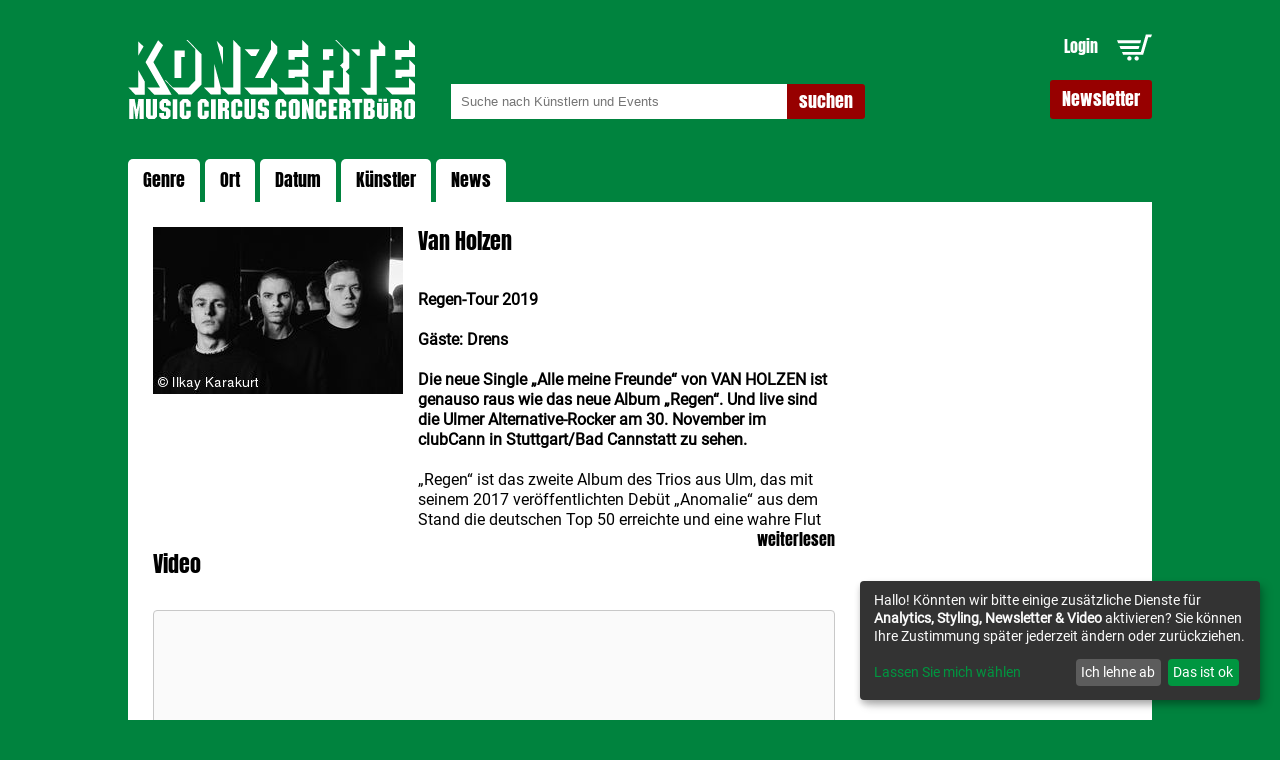

--- FILE ---
content_type: text/html; charset=utf-8
request_url: https://www.musiccircus.de/tickets/van-holzen_5c52b9b879025800050af9ea
body_size: 4770
content:
<!doctype html><html lang="de"><head><meta charset="utf-8"><meta name="language" content="de"><meta http-equiv="content-type" content="text/html; charset=utf-8"><link rel="shortcut icon" href="/img/favicon.png"><meta name="viewport" content="width=device-width,initial-scale=1,user-scalable=0"><meta http-equiv="imagetoolbar" content="no"><meta http-equiv="Content-Script-Type" content="text/javascript"><meta http-equiv="Content-Style-Type" content="text/css"><link rel="stylesheet" href="/css/styles.css?v=1763552473" type="text/css"><link rel="alternate" type="application/rss+xml" title="RSS Feed für musiccircus.de" href="/rss/"><base href="/"><title>Van Holzen :: Tickets</title><meta name="description" content="Aktuellste Informationen zu Veranstaltungen und Konzerten sowie Tickets direkt über den Vorverkauf des Veranstalters aus und für die Region Stuttgart."><link rel="canonical" href="https://www.musiccircus.de/tickets/van-holzen_5c52b9b879025800050af9ea"><link rel="amphtml" href="https://www.musiccircus.de/tickets/van-holzen_5c52b9b879025800050af9ea/amp/"><meta property="fb:pages" content="377241462287960"><meta property="og:type" content="article"><meta property="og:image" content="https://www.musiccircus.de/image/5c52b9c679025800050af9ec-artistdetail.jpeg"><meta property="og:image:type" content="image/jpeg"><meta property="og:image:width" content="250"><meta property="og:title" content="Van Holzen"><meta property="og:description" content="Aktuellste Informationen zu Veranstaltungen und Konzerten sowie Tickets direkt über den Vorverkauf des Veranstalters aus und für die Region Stuttgart."><meta property="og:url" content="https://www.musiccircus.de/tickets/van-holzen_5c52b9b879025800050af9ea"><meta property="og:site_name" content="Van Holzen :: Tickets"><ets-config partner-key="8eaf72376e11279af5b99ae173cfb216" load-design="main"></ets-config><script>window.klaroConfig={privacyPolicy:"/privacy.html",services:[{name:"google-analytics",default:!0,title:"Google Analytics",purposes:["analytics"],cookies:[/^ga/i]},{name:"googlemaps",title:"Google Maps",contextualConsentOnly:!0,purposes:["styling"]},{name:"mailjet",title:"Mailjet Newsletter",default:!0,purposes:["newsletter"]},{name:"youtube",title:"Externe Videos",purposes:["video"],contextualConsentOnly:!0}]}</script><script defer="defer" data-config="klaroConfig" type="application/javascript" src="https://cdn.kiprotect.com/klaro/v0.7.18/klaro.js"></script><script type="application/ld+json">{"@graph":[{"@context":"http://schema.org","@type":"MusicGroup","name":"Van Holzen","url":"https://www.musiccircus.de/tickets/van-holzen_5c52b9b879025800050af9ea","description":"Aktuellste Informationen zu Veranstaltungen und Konzerten sowie Tickets direkt über den Vorverkauf des Veranstalters aus und für die Region Stuttgart.","image":"https://www.musiccircus.de/image/5c52b9c679025800050af9ec-artistdetail.jpeg"},{"@context":"http://schema.org","@type":"MusicEvent","name":"Van Holzen","performer":"Van Holzen","description":"Nach dem Sensationsdebut \"Animalie\" legt des Ulmer Alternative-Trio mit \"Regen\" ein Album vor, welches jetzt bereits als eines der besten deutschsprachigen Rockalben des Jahres gehandelt werden kann.","startDate":"2019-11-30T19:00:00.000Z","endDate":"2019-11-30T23:00:00.000Z","location":{"@type":"Place","name":"clubCANN","address":{"@type":"PostalAddress","streetAddress":"Kegelenstr. 21","addressLocality":"Stuttgart ","postalCode":"70372 "}},"image":"https://www.musiccircus.de/image/5c52b9c679025800050af9ec-thumb.jpeg"}]}</script><iframe data-w-token="42de525025fe9fce49dc" data-w-type="pop-in" frameborder="0" scrolling="yes" marginheight="0" marginwidth="0" src="https://newsletter.musiccircus.de/wgt/6uj6/v2p/form?c=dd3d7f08" width="100%" style="height:0"></iframe><script type="text/javascript" data-name="mailjet" data-type="application/javascript" src="https://app.mailjet.com/pas-nc-pop-in-v1.js"></script><header class="header"><a href="#" class="logo"><img src="/img/logo_musiccircus_konzerte.svg"></a><div class="search_input"><form method="get" action="/konzerte-tickets"><input class="search" type="text" name="suche" placeholder="Suche nach Künstlern und Events"> <input class="btn" type="submit" value="suchen"></form></div><div class="user_action"><a href="/anmelden" class="login">Login</a> <a href="/warenkorb" class="shopping_cart"><img src="/img/icon_shopping_cart.svg"></a></div><a href="#" class="btn nl" data-token="477d46758e58831cb32cae95642a586c" is-element element-home-newsletter>Newsletter</a></header><div class="gallery_slider"><div class="define"><ul><li><a href="javascript:;">Genre</a><div class="submenu" style="min-width:500px"><ul><li><a href="/konzerte-tickets?cat=blues">Blues, Jazz & Folk</a></li><li><a href="/konzerte-tickets?cat=clubconcerts">Clubkonzerte</a></li><li><a href="/konzerte-tickets?cat=comedy">Comedy & Kabarett</a></li><li><a href="/konzerte-tickets?cat=hard">Hard & Heavy</a></li><li><a href="/konzerte-tickets?cat=indie">Indie & Alternative</a></li><li><a href="/konzerte-tickets?cat=musical">Musical, Show & Familie</a></li><li><a href="/konzerte-tickets?cat=podcasts">Podcast & Lesung</a></li><li><a href="/konzerte-tickets?cat=rap">Rap & Hip Hop</a></li><li><a href="/konzerte-tickets?cat=rock">Rock & Pop</a></li><li><a href="/konzerte-tickets?cat=schlager">Schlager & Volksmusik</a></li><li><a href="/konzerte-tickets">Alle Genres</a></li></ul><div class="promo_concert_wrapper"></div></div></li><li><a href="javascript:;">Ort</a><div class="submenu" style="min-width:500px"><ul><li><a href="/konzerte-tickets?loc=5891d39bfbdb23004ab71f08">Burg, Esslingen</a></li><li><a href="/konzerte-tickets?loc=5891d39bfbdb23004ab71f2e">BÜRGER Freilichtbühne Killesberg, Stuttgart</a></li><li><a href="/konzerte-tickets?loc=5891d39bfbdb23004ab71f09">Cannstatter Wasen, Stuttgart</a></li><li><a href="/konzerte-tickets?loc=5891d39bfbdb23004ab71f0c">Club Zentral, Stuttgart</a></li><li><a href="/konzerte-tickets?loc=5891d39bfbdb23004ab71f0e">CongressCentrum, Pforzheim</a></li><li><a href="/konzerte-tickets?loc=6797a0895ac2b916f5a772ca">echaz.Hafen, Reutlingen</a></li><li><a href="/konzerte-tickets?loc=5891d39bfbdb23004ab71f12">Filharmonie, Filderstadt</a></li><li><a href="/konzerte-tickets?loc=5891d39bfbdb23004ab71f13">Forum am Schlosspark, Ludwigsburg</a></li><li><a href="/konzerte-tickets?loc=58be856e3cb8f33a28cfc992">franz.K, Reutlingen</a></li><li><a href="/konzerte-tickets?loc=5891d39bfbdb23004ab71f17">Goldmarks, Stuttgart</a></li><li><a href="/konzerte-tickets?loc=5891d39bfbdb23004ab71f1a">Im Wizemann, Stuttgart</a></li><li><a href="/konzerte-tickets?loc=5891d39bfbdb23004ab71f1d">Kongresshalle, Böblingen</a></li><li><a href="/konzerte-tickets?loc=5891d39bfbdb23004ab71f1e">Konzerthaus, Karlsruhe</a></li><li><a href="/konzerte-tickets?loc=5891d39bfbdb23004ab71f20">Liederhalle</a></li><li><a href="/konzerte-tickets?loc=5891d39bfbdb23004ab71f21">LKA Longhorn, Stuttgart</a></li><li><a href="/konzerte-tickets?loc=5891d39bfbdb23004ab71f23">MHP-Arena, Ludwigsburg</a></li><li><a href="/konzerte-tickets?loc=5891d39bfbdb23004ab71f22">MHPArena Stuttgart, Stuttgart</a></li><li><a href="/konzerte-tickets?loc=5891d39bfbdb23004ab71f25">Open Air am Viadukt, Bietigheim-Bissingen</a></li><li><a href="/konzerte-tickets?loc=5891d39bfbdb23004ab71f26">Porsche-Arena, Stuttgart</a></li><li><a href="/konzerte-tickets?loc=5891d39bfbdb23004ab71f28">Residenzschloss, Ludwigsburg</a></li><li><a href="/konzerte-tickets?loc=615c140f2c98900e2f4e60dd">Scala Ludwigsburg, Ludwigsburg</a></li><li><a href="/konzerte-tickets?loc=5891d39bfbdb23004ab71f18">Schleyer-Halle</a></li><li><a href="/konzerte-tickets?loc=66d5b71b9871475d244c0969">Schloss Ludwigsburg Innenhof, Ludwigsburg</a></li><li><a href="/konzerte-tickets?loc=5891d39bfbdb23004ab71f2b">Schräglage, Stuttgart</a></li><li><a href="/konzerte-tickets?loc=5891d39bfbdb23004ab71f2c">Schwabenlandhalle, Fellbach</a></li><li><a href="/konzerte-tickets?loc=68c2c9349c24c800082e0179">Stadthalle Balingen, Balingen</a></li><li><a href="/konzerte-tickets?loc=5891d39bfbdb23004ab71f2f">Stadthalle, Sindelfingen</a></li><li><a href="/konzerte-tickets?loc=589c7dcdda5112dd02c64353">Stage Apollo Theater</a></li><li><a href="/konzerte-tickets?loc=5891d39bfbdb23004ab71f34">Theaterhaus</a></li><li><a href="/konzerte-tickets?loc=5891d39bfbdb23004ab71f36">Wagenhallen, Stuttgart</a></li><li><a href="/konzerte-tickets">Alle Orte</a></li></ul><div class="promo_concert_wrapper"></div></div></li><li><a href="javascript:;">Datum</a><div class="submenu" style="min-width:500px"><ul><li><a href="/konzerte-tickets?monthyear=01-2026">Januar</a></li><li><a href="/konzerte-tickets?monthyear=02-2026">Februar</a></li><li><a href="/konzerte-tickets?monthyear=03-2026">März</a></li><li><a href="/konzerte-tickets?monthyear=04-2026">April</a></li><li><a href="/konzerte-tickets?monthyear=05-2026">Mai</a></li><li><a href="/konzerte-tickets?monthyear=06-2026">Juni</a></li><li><a href="/konzerte-tickets?monthyear=07-2026">Juli</a></li><li><a href="/konzerte-tickets?monthyear=08-2026">August</a></li><li><a href="/konzerte-tickets?monthyear=09-2026">September</a></li><li><a href="/konzerte-tickets?monthyear=10-2026">Oktober</a></li><li><a href="/konzerte-tickets?monthyear=11-2026">November</a></li><li><a href="/konzerte-tickets?monthyear=12-2026">Dezember</a></li><li><a href="/konzerte-tickets">Alle Konzerte</a></li></ul><div class="promo_concert_wrapper"></div></div></li><li><a href="/kuenstler">Künstler</a></li><li><a href="/news">News</a></li></ul></div></div></head><body><section class="main"><article class="detail_article"><div><img src="//www.musiccircus.de/image/5c52b9c679025800050af9ec-artistdetail.jpeg"></div><h1 class="headline">Van Holzen</h1><div class="description_wrapper"><p><b>Regen-Tour 2019</b></p><p><b>Gäste: Drens<br></b></p><p><b>Die neue Single „Alle meine Freunde“ von VAN HOLZEN ist genauso raus wie das neue Album „Regen“. Und live sind die Ulmer Alternative-Rocker am 30. November im clubCann in Stuttgart/Bad Cannstatt zu sehen.</b></p><p>„Regen“ ist das zweite Album des Trios aus Ulm, das mit seinem 2017 veröffentlichten Debüt „Anomalie“ aus dem Stand die deutschen Top 50 erreichte und eine wahre Flut an Lobeshymnen einfuhr. Kritiker verglichen die damals 16-Jährigen mit Queens Of The Stone Age, Royal Blood oder Biffy Clyro und riefen sie zu der neuen Hoffnung der deutschen Rockmusik aus. Die Visions widmete ihnen als erstem deutschen Newcomer-Act seit Kraftklub eine Coverstory und schwärmte von „einem der spannendsten Debüts aus Deutschland seit langer Zeit“.</p><p>Es folgten Supportshows für Biffy Clyro, Billy Talent, Papa Roach, Madsen, Wanda und Turbostaat, ein Auftritt beim Preis für Popkultur 2017, der Gewinn des Play Live Awards 2016 und eine Nominierung beim New Music Award 2016.</p></div><a href="javascript:;" class="read_more" onclick='jQuery(".description_wrapper").css("height","auto").css("display","inline"),jQuery(".read_more").hide()'>weiterlesen</a></article><div class="sidecol_detail"></div><article class="detail_article"><div class="youtube"><h3 class="headline">Video</h3><p><iframe width="100%" height="400" data-name="youtube" data-src="https://www.youtube.com/embed/https://www.youtube.com/watch?v=-ylsSF00g9o" frameborder="0" allowfullscreen></iframe></p></div><div class="presse"><h3 class="headline">Presse</h3><div class="content"><a href="/presskit/5c52b9b879025800050af9ea" target="_blank" rel="nofollow"><div class="file-container"><i class="icon icon-zip"></i> <span>Pressekit</span></div></a><a href="/presskit/5c52b9b879025800050af9ea" target="_blank" rel="nofollow">2.96 MB</a></div><div class="content"><a href="/file/5c52bab579025800050af9fa" target="_blank" rel="nofollow"><img class="dl_icon" src="//www.musiccircus.de/image/5c52bab579025800050af9fa-press.jpeg"> <a href="/file/5c52bab579025800050af9fa" target="_blank" rel="nofollow">2.68 MB</a></a></div><div class="content"><a href="/file/5c62992879025800050afd9c" target="_blank" rel="nofollow"><div class="file-container"><i class="icon icon-pdf"></i> <span>Presseinfo_Van_Holzen.pdf</span></div></a><a href="/file/5c62992879025800050afd9c" target="_blank" rel="nofollow">0.29 MB</a></div></div></article></section><footer class="footer"><div class="footer_wrapper"><div class="footer_part_big"><img src="/img/logo_musiccircus_line.svg"><ul><li><a href="/agb">AGB</a></li><li><a href="/datenschutz">Datenschutz</a></li><li><a href="/impressum">Impressum</a></li></ul><ul><li><a href="/jugendschutz">Jugendschutz</a></li><li><a href="/jobs">Jobs</a></li></ul><ul><li><a href="/kuenstler">Künstler A-Z</a></li></ul></div><div class="footer_part_small social"><span class="tel">Kartentelefon: 0711 22 11 05<br>Mo-Fr: 10-16 Uhr<br><a href="mailto:info@musiccircus.de">info@musiccircus.de</a></span><div class="social_icons"><ul><li><a target="_blank" href="https://www.facebook.com/musiccircus.stuttgart/"><img src="/img/icon_facebook.svg"></a></li><li><a target="_blank" href="https://www.instagram.com/musiccircusconcertbuero/"><img src="/img/icon_instagram.svg"></a></li><li><a target="_blank" href="https://www.tiktok.com/@musiccircusconcertbuero"><img src="/img/icon_tiktok.svg"></a></li><li><a target="_blank" href="https://www.youtube.com/@MusicCircusStuttgart"><img src="/img/icon_youtube.svg"></a></li></ul></div></div></div><div class="footer_wrapper"><div class="footer_part_big"><span>Music Circus Concertbüro GmbH & Co. KG, Charlottenplatz 17, 70173 Stuttgart<br>Wir sind ein örtlicher Veranstalter für Konzerte und Veranstaltungen in Stuttgart, Ludwigsburg, Heilbronn, Karlsruhe, Pforzheim, Esslingen und im mittleren Neckarraum. Vorverkauf von günstigen Eintrittkarten direkt vom Veranstalter.</span></div><div class="footer_part_small"><a href="#" class="btn" data-token="477d46758e58831cb32cae95642a586c" is-element element-home-newsletter>Newsletter</a></div></div></footer><script>var GA_ID="UA-13105942-1",disableStr="ga-disable-"+GA_ID;-1<document.cookie.indexOf(disableStr+"=true")&&(window[disableStr]=!0)</script><script type="text/plain" data-type="application/javascript" data-name="google-analytics">console.log("include google analytics");
try {
(function (i, s, o, g, r, a, m) {
i['GoogleAnalyticsObject'] = r;
i[r] = i[r] || function () {
(i[r].q = i[r].q || []).push(arguments)
}, i[r].l = 1 * new Date();
a = s.createElement(o),
m = s.getElementsByTagName(o)[0];
a.async = 1;
a.src = g;
m.parentNode.insertBefore(a, m)
})(window, document, 'script', '//www.google-analytics.com/analytics.js', 'ga');
ga('create', 'UA-13105942-1', '.musiccircus.de');
ga('set', 'anonymizeIp', true);
ga('send', 'pageview');
} catch (err) {
}</script><script src="https://static.easyticket.de//runtime.js" defer="defer"></script><script src="https://static.easyticket.de//polyfills.js" defer="defer"></script><script src="https://static.easyticket.de//main.js" defer="defer"></script><script src="https://www.easyticket.de/javascript/jquery-3.6.0.min.js" defer="defer"></script><script src="/js/bundle.js?v=1763552474"></script></body></html>

--- FILE ---
content_type: text/css; charset=UTF-8
request_url: https://www.musiccircus.de/css/styles.css?v=1763552473
body_size: 8263
content:
.center,.wrapper{margin:0 auto}.full-width,.wrapper{width:100%}.row:after,.row:before,.wrapper:after,.wrapper:before{display:table;content:""}@font-face{font-family:Anton;src:local("Anton");src:url(/fonts/Anton-Regular.eot);src:url(/fonts/Anton-Regular.eot?#iefix) format("embedded-opentype"),url(/fonts/Anton-Regular.woff2) format("woff2"),url(/fonts/Anton-Regular.woff) format("woff"),url(/fonts/Anton-Regular.svg#Anton-Regular) format("svg");font-style:normal;font-weight:400}@font-face{font-family:Roboto;src:local("Roboto");src:url(/fonts/Roboto-Regular.eot);src:url(/fonts/Roboto-Regular.eot?#iefix) format("embedded-opentype"),url(/fonts/Roboto-Regular.woff2) format("woff2"),url(/fonts/Roboto-Regular.woff) format("woff"),url(/fonts/Roboto-Regular.svg#Roboto-Regular) format("svg")}.wrapper{zoom:1;max-width:1200px}.wrapper:after{clear:both}.row{zoom:1;clear:both;float:none}.row:after{clear:both}.sidecol{width:25%;float:left}.maincol{width:75%;float:left}.col--half{-webkit-box-sizing:border-box;-moz-box-sizing:border-box;box-sizing:border-box;width:50%;float:left}.col--one-third{-webkit-box-sizing:border-box;-moz-box-sizing:border-box;box-sizing:border-box;padding:0 2%;width:33%;float:left}.col--two-third{-webkit-box-sizing:border-box;-moz-box-sizing:border-box;box-sizing:border-box;padding:0 2%;width:66%;float:left}.col--one-fourth,.col--three-fourth{-webkit-box-sizing:border-box;padding:0 2%;float:left}.col--one-fourth{-moz-box-sizing:border-box;box-sizing:border-box;width:25%}.col--three-fourth{-moz-box-sizing:border-box;box-sizing:border-box;width:75%}.col--one-fifth,.flyout,input,select,textarea{-moz-box-sizing:border-box;-webkit-box-sizing:border-box}.col--one-fifth{box-sizing:border-box;padding:0 2%;width:20%;float:left}.block{width:100%}.float--left{float:left}.float--right{float:right}.float--none{float:none;clear:both}.center--text{text-align:center}.margin--big{margin:30px!important}.margin--medium{margin:20px!important}.margin--small{margin:10px!important}.margin--right-big{margin-right:30px!important}.margin--bottom-medium{margin-bottom:20px!important}.margin--bottom-small{margin-bottom:10px!important}.margin--bottom-big{margin-bottom:30px!important}.no-margin{margin:0!important}.padding--big{padding:30px!important}.padding--medium{padding:20px!important}.padding--small{padding:10px!important}.padding--right-big{padding-right:30px!important}.padding--bottom-medium{padding-bottom:20px!important}.padding--bottom-small{padding-bottom:10px!important}.padding--bottom-big{padding-bottom:30px!important}.no-padding{padding:0!important}.hide{display:none!important;opacity:0!important;visibility:hidden!important}.flyout{box-shadow:0 3px 6px rgba(0,0,0,.16),0 3px 6px rgba(0,0,0,.23);box-sizing:border-box;background:#FFF;border-right:1px solid #970000;border-bottom:1px solid #970000;border-left:1px solid #970000;padding:15px 20px;cursor:default}.window,.window.window_newsletter{-moz-box-shadow:0 2px 8px rgba(0,0,0,.6);-ms-transform:translate3d(0,0,0);-webkit-transition:all .3s ease-out;-moz-transition:all .3s ease-out}.visuallyhidden,hr{border:0;padding:0}.visuallyhidden{clip:rect(0 0 0 0);margin:-1px;height:1px;width:1px;overflow:hidden;position:absolute}.visuallyhidden.focusable:active,.visuallyhidden.focusable:focus{clip:auto;overflow:visible;height:auto;margin:0;width:auto;position:static}.clearfix:after,.clearfix:before{content:"";display:table}article,aside,details,figcaption,figure,footer,header,hgroup,hr,nav,section{display:block}.clearfix:after{clear:both}body,dd,dl,dt,fieldset,form,h1,h2,h3,h4,h5,html,ol,p,ul{margin:0;padding:0}img{border:none;-ms-interpolation-mode:bicubic;vertical-align:middle}td,textarea{vertical-align:top}hr{height:1px;border-top:1px solid #ccc;margin:1em 0}ol,ul{list-style:none}html{font-size:100%;-webkit-text-size-adjust:100%;-ms-text-size-adjust:100%}body{font-smooth:always;color:#000;-webkit-font-smoothing:antialiased;-webkit-text-stroke-width:0;background-color:#00833e;line-height:1.3;font-family:Roboto,sans-serif}.btn,.headline_ibtw,.window .window_teaser .title{font-family:Anton,Impact,sans-serif}fieldset{border:0}input,select,textarea{box-sizing:border-box;outline:0}.main,.window .window_teaser{-webkit-box-sizing:border-box}label,submit{cursor:pointer}textarea{overflow:auto;resize:vertical}table{border-collapse:collapse;border-spacing:0}audio,canvas,video{display:inline-block}[hidden],audio:not([controls]){display:none}figure{margin:0}.btn{font-size:18px;background-color:#970000;color:#FFF;border:none;border-radius:3px;padding:6px;height:35px}.btn.tickets{background-color:#009640}.btn.tickets:hover{background-color:#00632a}.btn.fb{background-color:#3b5998;padding:6px 15px 6px 40px;position:relative}.btn.fb:before{content:'';position:absolute;background-image:url(/img/icon_facebook_white.svg);background-repeat:no-repeat;background-position:center;background-size:25px 25px;width:30px;height:30px;left:5px;top:3px}.btn.fb:hover{background-color:#2d4373}.btn.grey{background-color:#34393c}.btn.grey:hover{background-color:#1c1f21}.more.btn.grey{font-size:20px;margin:25px 0 10px;text-align:center;display:inline-block;padding:12px;height:auto}.define,.footer,.gallery_wrapper,.header,.headline_ibtw,.main{display:block;width:80%;margin:0 auto;padding:20px 0;max-width:1200px}.headline_ibtw{color:#FFF;padding:0}.main{-moz-box-sizing:border-box;box-sizing:border-box;background-color:#FFF;padding:25px;position:relative}.main.anmelden,.main.anmelden .etsShop .etsWrapper,.main.anmelden .etsShop .wrap,.main.warenkorb,.main.warenkorb .etsShop .etsWrapper,.main.warenkorb .etsShop .wrap{width:100%}@media screen and (max-width:992px){.main.anmelden .etsShop .etsWrapper,.main.anmelden .etsShop .widgetWrapper,.main.anmelden .etsWrapper[_ngcontent-lqr-c43],.main.warenkorb .etsShop .etsWrapper,.main.warenkorb .etsShop .widgetWrapper,.main.warenkorb .etsWrapper[_ngcontent-lqr-c43]{padding:0}}a{outline:0;text-decoration:none;color:#000}.overlay{background:rgba(0,0,0,.6);width:100%;height:100%;top:0;left:0;position:fixed;z-index:100}.window{-webkit-border-radius:4px;-moz-border-radius:4px;border-radius:4px;-webkit-box-shadow:0 2px 8px rgba(0,0,0,.6);box-shadow:0 2px 8px rgba(0,0,0,.6);-webkit-transform:translate3d(0,0,0);-moz-transform:translate3d(0,0,0);transform:translate3d(0,0,0);transition:all .3s ease-out;background:#FFF;top:50%;left:50%;position:fixed;z-index:150}.window .window_teaser{-webkit-border-radius:4px 4px 0 0;-moz-border-radius:4px 4px 0 0;border-radius:4px 4px 0 0;-moz-box-sizing:border-box;box-sizing:border-box;position:relative;width:100%;background-color:#970000;padding:50px}.window .window_teaser .title{color:#FFF;display:block;font-size:20px;left:0;top:50%;margin:-10px 0 0;text-shadow:0 1px 2px rgba(0,0,0,.3),0 1px 15px rgba(0,0,0,.1);position:absolute;text-align:center;width:100%}.window .window_content{padding:15px}.window .window_close{position:absolute;width:25px;height:25px;top:5px;right:5px;z-index:20}.window .window_close:after{content:"";position:absolute;width:25px;height:25px;background-image:url(/img/icon_close.svg);background-size:25px 25px;background-position:center center;top:0;right:0}.window.slide_out_top{-webkit-transform:translate3d(0,-50%,0);-moz-transform:translate3d(0,-50%,0);-ms-transform:translate3d(0,-50%,0);transform:translate3d(0,-50%,0);opacity:0}.gallery_slider .gallery_wrapper ul li:hover .overlay,.window.slide_out_top.active{opacity:1}.window.window_newsletter .form{margin:10px 0}.window.window_newsletter .form .button{display:block;font-size:18px;outline:0;width:100%}.window.window_newsletter .form label{font-size:12px}.window.window_newsletter .form input[type=email]{-webkit-box-sizing:border-box;-moz-box-sizing:border-box;box-sizing:border-box;margin:0 0 10px;border:2px solid rgba(63,33,21,.4);color:#000;font-size:14px;padding:5px;width:100%;height:40px;-webkit-appearance:none}.window.window_newsletter .form input[type=email].error{border-color:#970000}.window.window_newsletter .form .error-message{color:#970000;margin-bottom:10px}.window.window_newsletter .form .form_row_submit{text-align:center}.window.window_newsletter .form_row.delay{background-image:url(/img/icon_load.gif);background-repeat:no-repeat;background-size:25px;background-position:center;position:relative;left:50%;top:0;width:40px;height:40px;margin-left:-20px;margin-bottom:20px}.window.window_newsletter .form_row.success{color:#319a2a}.window.window_newsletter .form_row.error,.window.window_newsletter a{color:#970000}.window.window_newsletter .form_row.error,.window.window_newsletter .form_row.success{font-weight:700;margin-bottom:10px}.window.window_newsletter.active{display:block}.window.window_newsletter .headline_main{font-size:24px}.window.window_newsletter a.button{color:#FFF}.agb,.datenschutz,.impressum,.jobs,.jugendschutz{line-height:1.3}.agb a,.datenschutz a,.impressum a,.jobs a,.jugendschutz a{color:#970000;text-decoration:underline}.agb address,.agb p,.agb ul,.datenschutz address,.datenschutz p,.datenschutz ul,.impressum address,.impressum p,.impressum ul,.jobs address,.jobs p,.jobs ul,.jugendschutz address,.jugendschutz p,.jugendschutz ul{font-family:Roboto,sans-serif;padding:0 0 20px}.agb h1,.agb h2,.agb h3,.datenschutz h1,.datenschutz h2,.datenschutz h3,.impressum h1,.impressum h2,.impressum h3,.jobs h1,.jobs h2,.jobs h3,.jugendschutz h1,.jugendschutz h2,.jugendschutz h3{font-family:Anton,Impact,sans-serif;font-weight:400;margin:.5em 0 .8em}.agb h1,.datenschutz h1,.impressum h1,.jobs h1,.jugendschutz h1{font-size:22px}.agb h2,.datenschutz h2,.impressum h2,.jobs h2,.jugendschutz h2{font-size:18px}.agb ul,.datenschutz ul,.impressum ul,.jobs ul,.jugendschutz ul{list-style:square;margin-left:17px}.agb address,.datenschutz address,.impressum address,.jobs address,.jugendschutz address{font-style:normal}.agb p img,.datenschutz p img,.impressum p img,.jobs p img,.jugendschutz p img{max-width:100%;max-height:100%}.m-b-20{margin-bottom:30px}section.main .headline{font-family:Anton,Impact,sans-serif;margin-bottom:15px}section.main .sidecol_section .headline{font-family:Roboto,sans-serif}section.main.homeInfo{margin-bottom:30px}.header{position:relative;clear:both}.header a{color:#FFF;text-decoration:none}header.header{margin-bottom:20px}.logo{width:28%;min-width:150px;display:inline-block}.logo img{width:100%}.search_input{display:inline-block;vertical-align:bottom;width:44%;position:relative}.btn.nl,.search_input .btn,.user_action{position:absolute;right:0}.search_input .search{width:90%;height:35px;padding-left:10px;border:none;margin-left:8%}.search_input .btn{border-radius:0 3px 3px 0;padding:4px 12px;height:35px;margin-left:-5px;vertical-align:bottom;cursor:pointer;bottom:0;-webkit-appearance:none}.search_input .btn:hover{background-color:#7e0000}.user_action{font-family:Anton,Impact,sans-serif;top:10px}.user_action .shopping_cart{display:inline-block;margin-left:15px;width:35px}.user_action .shopping_cart img{width:100%}.btn.nl{bottom:20px;padding:8px 12px;cursor:pointer;height:inherit}.btn.nl:hover{background-color:#7e0000}.footer{-webkit-box-sizing:border-box;-moz-box-sizing:border-box;box-sizing:border-box}.footer .footer_wrapper{-webkit-box-sizing:border-box;-moz-box-sizing:border-box;box-sizing:border-box;background-color:#FFF;padding:10px;margin-bottom:15px;width:100%;display:inline-block;position:relative}.footer .footer_wrapper:after{content:"";width:5px;height:calc(100% - 20px);top:10px;right:calc(25% + 5px);background-color:#000;position:absolute}.footer_part_big{-webkit-box-sizing:border-box;-moz-box-sizing:border-box;box-sizing:border-box;width:75%;display:inline-block;padding-right:10px}.footer_part_big ul,.footer_part_big ul li{-webkit-box-sizing:border-box;-moz-box-sizing:border-box}.footer_part_big img{display:block;width:50%;margin-bottom:20px}.footer_part_big span{color:#000;font-size:14px;line-height:1.3}.footer_part_big ul li a,.footer_part_small h3{color:#000;font-size:16px;font-family:Anton,Impact,sans-serif}.footer_part_big ul{box-sizing:border-box;width:24%;display:inline-block;vertical-align:top}.footer_part_big ul li{box-sizing:border-box;list-style:none}.footer_part_big ul li a{text-decoration:none;line-height:1.3}.artist_list .more-link a,.detail_news .detail_news--article p a,.details .location:hover,.footer_part_big ul li a:hover,.footer_part_small h3 a:hover,.gallery_slider .define ul li .submenu ul li:hover a,.info_box .pdf,.list-element a:hover,.pagination a:hover,.per_page a:hover,.presented_box .pdf,.presse .content a,.sidecol_detail .detail_box .location,.sidecol_detail .detail_box .location_route,.sidecol_detail .wrapper_boxes>.location:hover,.sidecol_section a:hover{text-decoration:underline}.footer_part_small{-webkit-box-sizing:border-box;-moz-box-sizing:border-box;box-sizing:border-box;width:25%;display:inline-block;float:right;padding-left:10px}.footer_part_small h3{font-weight:400}.footer_part_small h3 a{color:#970000}.footer_part_small span{color:#000;font-size:14px;line-height:1.3}.footer_part_small span.tel{color:#970000;font-family:Anton,Impact,sans-serif;font-size:16px}.footer_part_small .btn{display:block;height:auto;padding:10px;text-align:center;margin-top:10px}.concert_list{width:70%}.concert_list.listpage{width:100%}.concert_list.listpage.wide .concert_descript{width:calc(100% - 210px);max-height:205px;overflow:hidden;margin-bottom:20px}.concert_list--concert{zoom:1;color:#000;border-bottom:1px solid #dadada;padding:15px 0}.concert_list--concert:after,.concert_list--concert:before{content:"";display:table}.concert_list--concert:after{clear:both}.concert_list--concert a{width:180px;display:inline-block;vertical-align:top;float:left;position:relative}.concert_list--concert a img{width:100%}.concert_list--concert a img.vertical{width:auto;height:100%;display:block;max-width:180px;max-height:127px}.concert_list--concert a+.concert_descript{width:calc(100% - 360px);padding-left:15px}.concert_list--concert.no_image .concert_descript{padding:0 10px 0 195px}.concert_list--concert .concert_descript{display:inline-block;width:calc(100% - 360px);padding:0 10px 0 195px}.concert_list--concert .concert_descript .overline{font-size:12px;font-weight:400;line-height:1.3}.concert_list--concert .concert_descript .headline{font-size:18px;font-family:Anton,Impact,sans-serif;font-weight:400}.concert_list--concert .concert_descript .headline a{max-width:inherit;float:none;width:inherit}.concert_list--concert .concert_descript p{font-size:14px;line-height:1.3}.concert_list--concert .ticket_wrapper{display:inline-block;vertical-align:top;text-align:center;float:right;width:150px}.concert_list--concert .ticket_wrapper .price{display:block;padding-bottom:8px;font-size:14px}.concert_list--concert .ticket_wrapper span.cancel{position:relative}.concert_list--concert .ticket_wrapper span.cancel:before{content:'';position:absolute;background-size:20px;width:20px;height:20px;background-image:url(/img/icon_cancel.svg);background-repeat:no-repeat;left:-10px;top:-5px}.concert_list--concert .ticket_wrapper .btn{-webkit-box-sizing:border-box;-moz-box-sizing:border-box;box-sizing:border-box;display:block;height:auto;padding:6px 15px;width:100%}.concert_list--concert .ticket_wrapper .btn.tickets:hover{background-color:#007d35}.concert_list--concert .ticket_wrapper .btn.cancel{margin-top:20px}.concert_label--red{-webkit-border-radius:3px;-moz-border-radius:3px;border-radius:3px;-webkit-transform:rotate(-20deg);-moz-transform:rotate(-20deg);-ms-transform:rotate(-20deg);transform:rotate(-20deg);padding:5px 10px;background:#970000;color:#FFF;font-family:Anton,Impact,sans-serif;font-size:14px;position:absolute;left:-13px}.event-status-corona-approved,.event-status-corona-approved-2g,.event-status-corona-approved-2g-plus,.event-status-corona-approved-3g,.event-status-uncategorized-boxoffice{background:#009640!important}.detail_article .concert_label--red{max-width:210px;font-size:19px;text-align:center}.details{-webkit-box-sizing:border-box;-moz-box-sizing:border-box;box-sizing:border-box;margin:10px 0 20px;font-size:14px;position:relative}.sidecol_detail .wrapper_boxes .tel,.sidecol_section .sidecol_headline{margin-left:-10px;font-family:Anton,Impact,sans-serif}.details .location{margin-right:10px;width:calc(50% - 10px)}.details .location:hover{cursor:pointer}.date,.location,.ticket_price{-webkit-box-sizing:border-box;-moz-box-sizing:border-box;box-sizing:border-box;padding-left:20px;position:relative;width:calc(50% - 10px);display:inline-block;vertical-align:middle}.date:before,.location:before,.ticket_price:before{content:'';position:absolute;background-size:16px;width:16px;height:16px;background-repeat:no-repeat;left:0;display:block;top:0}.location:before{background-image:url(/img/icon_location.svg)}.date:before{background-image:url(/img/icon_calendar.svg)}.ticket_price:before{background-image:url(/img/icon_euro.svg)}.concert_list_sidecol{background-color:#dadada;width:30%;position:absolute;top:0;right:0}.social{padding:10px}.social .tel{color:#970000;font-family:Anton,Impact,sans-serif;font-size:16px}.social .social_icons ul{padding:10px 0}.social .social_icons ul li{display:inline;padding:0 5px 0 0}.sidecol_section{padding:0 10px;overflow:hidden}.sidecol_section.topvideo .sidecol_headline{margin-bottom:10px}.sidecol_section .sidecol_headline{background:#000;text-align:center;font-size:16px;color:#FFF;display:block;width:calc(100% + 20px);margin-right:-10px;padding:8px 0}.sidecol_section .list_item{padding:10px 0;border-bottom:1px solid #FFF;display:block}.sidecol_section .list_item.handzettel{border-bottom:none}.sidecol_section .list_item .warning{color:#970000;font-family:Anton,Impact,sans-serif;font-size:16px;padding:2px 0 5px 30px;position:relative;display:block}.sidecol_section .list_item .warning:before{content:'';position:absolute;background-size:20px;width:20px;height:20px;background-image:url(/img/icon_cancel.svg);background-repeat:no-repeat;left:0;top:0}.sidecol_section .list_item .title_wrapper{color:#000;padding:0 0 5px;clear:both;overflow:hidden}.sidecol_section .list_item .title_wrapper img{max-height:120px;max-width:120px;float:left;padding-right:5px}.sidecol_section .list_item .title_wrapper .overline{font-size:14px;line-height:1.3;padding:0}.sidecol_section .list_item .title_wrapper .headline{font-size:14px;padding:0;font-weight:700}.sidecol_section .list_item .title_wrapper a{padding:10px 0 0}.sidecol_section .list_item .title_wrapper .description_text{display:inline-block}.sidecol_section .list_item .headline{font-size:14px}.sidecol_section .list_item .subline{color:#000;font-size:14px}.sidecol_section .list_item .details{color:#000;margin:10px 0 0;clear:both;overflow:hidden}.sidecol_section .list_item .details .date{float:right;width:115px;text-align:right}.sidecol_section .list_item .details .location{width:calc(100% - 125px);padding-left:20px;display:inline-block}.sidecol_section .list_item .details .date:before,.sidecol_section .list_item .details .location:before{-webkit-transform:inherit;-moz-transform:inherit;-ms-transform:inherit;transform:inherit;top:0}.sidecol_section .list_item a{text-align:left;padding:0}.sidecol_section .list_item a:hover{text-decoration:none}.sidecol_section .list_item .handzettel{width:150px;display:block;margin:0 auto 10px}.sidecol_section .list_item .btn.grey{background-color:#34393c;color:#FFF;font-size:16px;padding:8px 0;width:150px;height:auto;display:block;text-align:center;margin:0 auto}.sidecol_section .list_item .btn.grey:hover{background-color:#4c5357}.sidecol_section a{color:#000;font-size:14px;display:block;padding:5px 0}.gallery_slider.no_slider{margin-bottom:0}.gallery_slider .define{padding:0;position:relative}.gallery_slider .define ul li{-webkit-border-radius:5px 5px 0 0;-moz-border-radius:5px 5px 0 0;border-radius:5px 5px 0 0;display:inline-block;background:#FFF;padding:10px 15px;margin-right:5px}.gallery_slider .define ul li:hover .submenu{display:block}.gallery_slider .define ul li:hover{background-color:#dadada}.gallery_slider .define ul li a{font-family:Anton,Impact,sans-serif;font-size:18px;color:#000}.gallery_slider .define ul li .submenu{display:none;position:absolute;z-index:300;background-color:#dadada;top:38px;left:0;padding:10px}.gallery_slider .define ul li .submenu ul{display:inline-block;padding-right:50px;vertical-align:top}.gallery_slider .define ul li .submenu ul li{-webkit-border-radius:0;-moz-border-radius:0;border-radius:0;display:block;background-color:#dadada}.gallery_slider .define ul li .submenu ul li a{position:relative;padding-left:30px}.gallery_slider .define ul li .submenu ul li a:after{content:"";position:absolute;width:20px;height:27px;left:0;top:0;background-image:url(/img/icon_arrow_right_black.svg);background-position:center center;background-repeat:no-repeat;background-size:15px 15px}.gallery_slider .define ul li .submenu .promo_concert_wrapper{display:inline-block}.gallery_slider .define ul li .submenu .promo_concert_wrapper a{display:block}.gallery_slider .define ul li .submenu .promo_concert_wrapper a img{padding:20px;vertical-align:inherit;max-width:300px;max-height:250px}.gallery_slider .define ul li .submenu .promo_concert_wrapper span{display:block;text-align:center}.gallery_slider.half .gallery_wrapper{padding:5px 0}.gallery_slider.half .gallery_wrapper .arrow_wrapper .arrow_left:before,.gallery_slider.half .gallery_wrapper .arrow_wrapper .arrow_right:before{top:90px}.gallery_slider .gallery_wrapper{-webkit-box-sizing:border-box;-moz-box-sizing:border-box;box-sizing:border-box;background:#FFF;overflow:hidden;padding:7px;position:relative}.gallery_slider .gallery_wrapper .slider_wrapper{overflow:hidden;width:100%}.gallery_slider .gallery_wrapper .arrow_wrapper{position:absolute;width:100%}.gallery_slider .gallery_wrapper .arrow_wrapper .arrow_left,.gallery_slider .gallery_wrapper .arrow_wrapper .arrow_right{display:block;cursor:pointer}.gallery_slider .gallery_wrapper .arrow_wrapper .arrow_left:hover:before,.gallery_slider .gallery_wrapper .arrow_wrapper .arrow_right:hover:before{background-color:#586065}.gallery_slider .gallery_wrapper .arrow_wrapper .arrow_left:before,.gallery_slider .gallery_wrapper .arrow_wrapper .arrow_right:before{content:'';position:absolute;width:35px;height:35px;background-position:center;background-size:20px 20px;background-repeat:no-repeat;background-color:#34393c;border-radius:100px;z-index:10;top:200px}.gallery_slider .gallery_wrapper .arrow_wrapper .arrow_left:before{background-image:url(/img/icon_arrow_left.svg);left:20px}.gallery_slider .gallery_wrapper .arrow_wrapper .arrow_right:before{background-image:url(/img/icon_arrow_right.svg);right:20px}.gallery_slider .gallery_wrapper ul{-webkit-transition:all 1s ease;-moz-transition:all 1s ease;transition:all 1s ease;white-space:nowrap;list-style:none;position:relative;font-size:0;margin:0;padding:0}.gallery_slider .gallery_wrapper ul:first-child{margin-bottom:7px}.gallery_slider .gallery_wrapper ul li{display:inline-block;position:relative;margin-right:7px}.gallery_slider .gallery_wrapper ul li:last-child{margin-right:0}.gallery_slider .gallery_wrapper ul li img{height:214px;display:block}.gallery_slider .gallery_wrapper ul li .overlay{position:absolute;width:100%;height:100%;background-color:rgba(255,255,255,.8);top:0;left:0;opacity:0;z-index:5}.gallery_slider .gallery_wrapper ul li .overlay .overlay_wrapper{height:130px;margin-top:20px;overflow:hidden}.gallery_slider .gallery_wrapper ul li .overlay .headline{font-family:Anton,Impact,sans-serif;font-size:18px;color:#000;display:block;margin:10px auto;text-align:center;font-weight:400;width:80%;white-space:normal}.gallery_slider .gallery_wrapper ul li .overlay .btn{display:block;height:auto;width:120px;text-align:center;padding:10px 0;margin:0 auto;background-color:#009640}.gallery_slider .gallery_wrapper ul li .overlay .date,.gallery_slider .gallery_wrapper ul li .overlay .location{color:#000;text-align:center;display:block;margin:12px auto;width:100%;padding:0;white-space:normal;font-size:16px}.gallery_slider .gallery_wrapper ul li .overlay .date:before,.gallery_slider .gallery_wrapper ul li .overlay .location:before{background-image:none}.concert{height:40px;margin-bottom:20px}.select_wrapper{-webkit-box-sizing:border-box;-moz-box-sizing:border-box;box-sizing:border-box;-webkit-border-radius:3px;-moz-border-radius:3px;border-radius:3px;display:inline-block;background:#FFF;position:relative;overflow:hidden;padding:0 42px 0 0;width:200px;height:auto;border:1px solid #000;font-size:14px;outline:0;margin:5px 10px 5px 0}.select_wrapper:after{content:"";background:url(/img/icon_arrow_down.svg) center center no-repeat;background-size:auto 50%;color:#dadada;height:100%;width:40px;right:0;top:0;position:absolute;z-index:40}.pagination a.pagination-page.first-page:after,.pagination a.pagination-page.last-page:before,.per_page a.pagination-page.first-page:after,.per_page a.pagination-page.last-page:before{content:'...'}.select_wrapper select{-moz-appearance:window;-webkit-appearance:none;-ms-appearance:none;-o-appearance:none;background:0 0;font-size:14px;color:#34393c;cursor:pointer;line-height:1.2;border:0;height:auto;padding:8px 10px;width:calc(100% + 48px);position:relative;text-indent:1px;text-overflow:ellipsis;z-index:50}.bottom{text-align:center}.per_page{margin-left:50px}.pagination,.per_page{padding:12px 0;text-align:center;display:flex;justify-content:center}.pagination .pagination-container,.per_page .pagination-container{display:inline-block}.pagination a,.pagination span,.per_page a,.per_page span{-webkit-border-radius:4px;-moz-border-radius:4px;border-radius:4px;background:#000;color:#FFF;font-weight:400;font-size:20px;display:inline-block;padding:4px 8px;line-height:1.1}.pagination a,.per_page a{color:#000;background:#FFF}.pagination a.active,.per_page a.active{font-weight:600;font-size:16px}.pagination a.pagination-page.first-page,.per_page a.pagination-page.first-page{font-size:16px}.pagination a.pagination-page.last-page,.per_page a.pagination-page.last-page{font-size:16px}.pagination .unit,.per_page .unit{color:#000;background:#FFF}.pagination .pagination-next,.pagination .pagination-prev,.per_page .pagination-next,.per_page .pagination-prev{background-position:center;background-repeat:no-repeat;background-size:auto 62%;width:20px;text-indent:-10000px}.pagination .pagination-prev,.per_page .pagination-prev{background-image:url(/img/icon_arrow_left_black.svg)}.pagination .pagination-next,.per_page .pagination-next{background-image:url(/img/icon_arrow_right_black.svg)}.sidecol_detail{position:fixed;right:50%;top:210px;padding:25px;transform:translate(600px);width:320px;z-index:10}.sidecol_detail .ticket_box{margin:20px auto;text-align:center}.sidecol_detail .btn.grey,.sidecol_detail .btn.tickets{display:block;height:inherit;padding:12px;text-align:center}.sidecol_detail .date,.sidecol_detail .location{padding-left:25px}.sidecol_detail .date:before,.sidecol_detail .location:before{width:20px;height:20px;background-size:20px}.sidecol_detail .location,.sidecol_detail .location:visited{color:#000}.sidecol_detail .detail_box,.sidecol_detail .info_box,.sidecol_detail .presented_box{background-color:#dadada;padding:10px;margin-bottom:30px}.sidecol_detail .wrapper_boxes{padding:10px;margin-bottom:20px;background-color:#dadada}.sidecol_detail .wrapper_boxes>.date,.sidecol_detail .wrapper_boxes>.location{width:100%}.sidecol_detail .wrapper_boxes>.date{margin-bottom:10px}.sidecol_detail .wrapper_boxes .tel{font-size:18px;padding:20px 10px 0;display:block;width:calc(100% + 10px)}.sidecol_detail.several .wrapper_boxes{border:none;padding:0}.sidecol_detail.several .tel{width:100%;border-top:none;margin-left:0;padding:10px 0}.sidecol_detail .social_icons ul{text-align:center}.sidecol_detail .social_icons ul li{width:40px;padding:0 5px;display:inline-block}.sidecol_detail .social_icons ul li img{width:40px;height:40px}.sidecol_detail .social_icons ul li img:hover{opacity:.8}.sidecol_detail .detail_box .date,.sidecol_detail .detail_box .location,.sidecol_detail .detail_box .ticket_price{display:block;margin-bottom:10px;width:auto;color:#000;padding-left:25px}.sidecol_detail .detail_box .date_wrapper{padding-left:25px;position:relative}.sidecol_detail .detail_box .date_wrapper:before{content:"";background:url(/img/icon_calendar.svg) center center no-repeat;position:absolute;background-size:16px;width:16px;height:16px;left:0;display:block;top:50%;-webkit-transform:translateY(-50%);-moz-transform:translateY(-50%);-ms-transform:translateY(-50%);transform:translateY(-50%)}.sidecol_detail .detail_box .location_route{padding-left:25px;display:block;color:#000}.sidecol_detail .detail_box .location{margin-bottom:0}.sidecol_detail .detail_box .btn_wrap{margin:35px 0;text-align:center}.sidecol_detail .detail_box .tel{color:#000;font-family:Anton,Impact,sans-serif;font-size:16px}.info_box{background-color:#dadada}.info_box,.presented_box{padding:10px}.info_box .headline,.presented_box .headline{font-family:Anton,Impact,sans-serif;font-size:18px;display:block;padding:10px 0}.info_box ul,.presented_box ul{padding-left:20px;margin-bottom:15px}.info_box ul li,.presented_box ul li{line-height:1.4}.info_box .pdf,.presented_box .pdf{display:block;color:#000;padding:15px 0 15px 40px;position:relative;margin-left:20px}.info_box .pdf:before,.presented_box .pdf:before{content:"";background:url(/img/icon_pdf.svg) center center no-repeat;position:absolute;background-size:30px 30px;width:30px;height:30px;left:0;display:block;top:50%;-webkit-transform:translateY(-50%);-moz-transform:translateY(-50%);-ms-transform:translateY(-50%);transform:translateY(-50%)}.info_box .presented,.presented_box .presented{-webkit-box-sizing:border-box;-moz-box-sizing:border-box;box-sizing:border-box;display:inline-block;margin:10px 0;width:50%}.info_box .presented li,.presented_box .presented li{display:inline-block;padding:0 5px 5px 0}.info_box .presented li img,.presented_box .presented li img{height:30px}.info_box .vvs,.presented_box .vvs{-webkit-box-sizing:border-box;-moz-box-sizing:border-box;box-sizing:border-box;font-size:12px;clear:both;display:inline-block;width:45%}.info_box .vvs li img,.presented_box .vvs li img{width:35px}.info_box .vvs li.image,.presented_box .vvs li.image{vertical-align:top;display:inline;float:left}.info_box .vvs li.text,.presented_box .vvs li.text{width:calc(100% - 60px);padding-left:60px;display:block}.presented_box ul{padding:0}.presented_box .presented{margin-top:0;vertical-align:top}.presented_box .presented li img{margin:0 15px 15px 0;padding:0;height:auto}.detail_article{width:70%;clear:both}.detail_article.wide{width:100%}.detail_article img{max-width:250px;float:left;padding:0 15px 15px 0}.detail_news .detail_news--article .headline,.detail_news .detail_news--article .overline,.detail_news .detail_news--article p{width:calc(100% - 267px);float:right}.detail_article .overline{font-weight:400;font-size:16px}.detail_article .headline{font-family:Anton,Impact,sans-serif;font-size:22px;font-weight:400}.detail_article p{margin-top:20px;line-height:1.3}.detail_article .video{padding:20px;text-align:center}.detail_article .description_wrapper{height:260px;overflow:hidden}.read_more{font-family:Anton,Impact,sans-serif;text-align:right;display:block;cursor:pointer}.detail_news{margin-top:15px}.detail_news .headline{margin-bottom:10px}.detail_news .detail_news--article{zoom:1;padding-bottom:15px}.detail_news .detail_news--article:after,.detail_news .detail_news--article:before{content:"";display:table}.detail_news .detail_news--article:after{clear:both}.detail_news .detail_news--article p{margin:0;line-height:1.5}.detail_news .detail_news--article p a{color:#000}.detail_news .detail_news--article .headline{padding:5px 0;margin:0}.detail_news .detail_news--article img{padding-bottom:0}.presse{margin-top:15px}.presse .headline{margin-bottom:10px}.presse .content{text-align:center;display:inline-block;padding:0 15px 10px 0}.presse .content img{height:100px;display:block;padding:0 0 5px}.presse .content a{color:#000;display:block;word-break:break-word}.presse .content .file-container{height:100px;display:flex;justify-content:center;flex-wrap:wrap;max-width:200px}.presse .content .file-container .icon-pdf{background:url(/img/icon_pdf.svg) center top no-repeat;background-size:48px 48px;display:block;height:48px;width:100%}.presse .content .file-container .icon-zip{background:url(/img/icon_zip.svg) center top no-repeat;background-size:48px 48px;display:block;height:48px;width:100%}.ticket_area{margin:35px 0}.ticket_area table{width:100%}.ticket_area .headline{margin-bottom:10px}.ticket_area thead{padding-bottom:15px;border-bottom:1px solid #000}.ticket_area thead tr th{text-align:left}.ticket_area th{padding-bottom:5px}.ticket_area th .hilfe_link{text-align:right;font-weight:400;display:block;font-size:12px;padding-right:25px;position:relative;cursor:pointer}.ticket_area th .hilfe_link:before{content:"";position:absolute;width:20px;height:20px;right:0;top:-5px;background-image:url(/img/icon_help.svg);background-repeat:no-repeat;background-position:center;background-size:20px 20px}.ticket_area .hilfe_container{margin:10px 0;line-height:1.3}.ticket_area td{padding:7px 0;vertical-align:middle}.ticket_area .infoitem,.ticket_area .infoitem h3 a{font-weight:400;color:#000;font-size:16px}.ticket_area .infoitem h3 a{color:#970000}.ticket_area .kaufen{text-align:right}.ticket_area .kaufen a{display:inline-block;height:auto;padding:8px}.anfahrt,.youtube{margin-bottom:30px}.detail_article .etsShop .etsWrapper,.detail_article .etsShop .wrap,.detail_article [element-artist-tickets]{width:100%}.artist_list{zoom:1;display:flex;flex-direction:column;flex-wrap:wrap}.artist_list:after,.artist_list:before{content:"";display:table}.artist_list:after{clear:both}.artist_list .spalte{-webkit-box-sizing:border-box;-moz-box-sizing:border-box;box-sizing:border-box;width:50%}.artist_list .spalte.links{float:left}.alignright,.artist_list .spalte.rechts{float:right}.artist_list .spalte ul+span{display:block;margin:20px 0 5px}.artist_list .more-link a{color:#333}.list-element{margin:20px 0 5px;flex-grow:1}.list-element a{color:#970000;cursor:pointer;line-height:1.3}.list-element span,.search_results .headline{font-size:22px;font-family:Anton,Impact,sans-serif}.search_results .headline span{color:#970000}.window.window_newsletter{-webkit-border-radius:4px;-moz-border-radius:4px;border-radius:4px;-webkit-box-shadow:0 2px 8px rgba(0,0,0,.6);box-shadow:0 2px 8px rgba(0,0,0,.6);-webkit-transform:translate3d(0,0,0);-moz-transform:translate3d(0,0,0);transform:translate3d(0,0,0);transition:all .3s ease-out;margin:0 auto 0 -170px;width:340px;background:#FFF;top:30%;left:50%;position:fixed;z-index:500}.konzertkasse *{box-sizing:border-box}.top-teaser{margin:-25px 0 50px -25px;width:calc(100% + 50px);position:relative}.image-wrapper{height:auto;width:100%}.image-wrapper img{height:auto;max-width:100%}.top-teaser__content{background-color:rgba(255,255,255,.9);padding:15px 0 15px 25px;height:235px;position:absolute;top:16%;left:5%}.top-teaser__content:after{border-color:transparent transparent transparent rgba(255,255,255,.9);border-style:solid;border-width:0 0 235px 114px;width:0;height:0;position:absolute;top:0;right:-114px;content:""}.top-teaser__content h1{font-family:Anton,Impact,sans-serif;font-size:42px;font-weight:400;line-height:1.6;margin-bottom:20px}.top-teaser__content h1 span{font-size:22px;display:block}.top-teaser__content p{line-height:1.6}.top-teaser__content a[href^=tel]{text-decoration:inherit;color:inherit}.konzertkasse__content{margin:0 auto;width:60%}.konzertkasse__info{font-size:18px;line-height:1.6;margin:0 0 50px}.konzertkasse__info a{color:#970000}.konzertkasse__info a strong{text-decoration:underline}.konzertkasse__hrs{background-color:rgba(0,0,0,.8);color:#FFF;font-size:16px;line-height:1.6;display:inline-block;margin:0 0 50px;padding:15px 20px}.konzertkasse__hrs b{font-size:18px}.konzertkasse__map{width:100%}.konzertkasse__map iframe{height:350px;width:100%}.alignnone{margin:5px 20px 0 0;max-width:100%}.aligncenter,div.aligncenter{display:block;margin:5px auto;max-width:100%}.alignright{margin:0 0 20px 20px;max-width:100%}.alignleft{margin:0 20px 20px 0;float:left;max-width:100%}a img .alignright{margin:5px 0 0 20px;float:right;max-width:100%}a img .alignnone,a img.alignleft{margin:5px 20px 0 0;max-width:100%}a img.alignleft{float:left}a img.aligncenter{display:block;margin-left:auto;margin-right:auto;max-width:100%}.wp-caption{text-align:center;max-width:100%}.wp-caption.aligncenter{margin:5px 0 0}.wp-caption.alignnone{margin:5px 20px 0 0}.wp-caption.alignleft{margin:5px 30px 0 0}.wp-caption.alignright{margin:5px 0 0 30px}.wp-caption.alignleft,.wp-caption.alignright{max-width:400px;width:45%}.wp-caption img{border:0;margin:0;padding:0;height:auto;max-width:100%;width:100%}.wp-caption p.wp-caption-text{font-size:11px;line-height:17px;margin:0;padding:0 4px 5px}@media (max-width:1500px){.sidecol_detail{right:10%;transform:translate(0);width:22%}}@media (max-width:1200px){.define,.footer,.gallery_wrapper,.header,.main{width:96%;max-width:inherit}.sidecol_detail{right:2%;width:25%}.headline_ibtw{width:96%;margin:0 auto}}@media (max-width:1024px){.concert_list_sidecol .sidecol_section .list_item.handzettel a.btn.grey,.concert_list_sidecol .sidecol_section a{font-family:Anton,Impact,sans-serif}.concert_list_sidecol{width:100%;position:relative}.concert_list_sidecol .sidecol_section{clear:both;padding:0 5px}.concert_list_sidecol .sidecol_section a{display:inline-block;background:#970000;padding:5px 10px;border-radius:3px;margin:3px;float:right;color:#FFF;font-size:16px}.concert_list_sidecol .sidecol_section a:hover{text-decoration:none}.concert_list_sidecol .sidecol_section .sidecol_headline{width:calc(100% + 10px);margin-left:-5px;margin-right:-5px}.concert_list_sidecol .sidecol_section .list_item{-webkit-box-sizing:border-box;-moz-box-sizing:border-box;box-sizing:border-box;width:33.3%;float:left;border-bottom:none;padding:5px}.concert_list_sidecol .sidecol_section .list_item.handzettel{width:100%}.concert_list_sidecol .sidecol_section .list_item.handzettel a{margin:0 auto 10px}.concert_list_sidecol .sidecol_section .list_item a{display:block;background:0 0;float:none;color:#000;margin:0;padding:5px 0;font-family:Roboto,sans-serif;font-size:14px}.concert_list_sidecol .social .social_icons,.concert_list_sidecol .social .tel{display:inline-block}.detail_article:after,.detail_article:before,.sidecol_detail .wrapper_boxes:after,.sidecol_detail .wrapper_boxes:before{content:"";display:table}.concert_list_sidecol .social .social_icons ul{padding:0 10px}.concert_list_sidecol .social .social_icons ul img{width:40px;height:40px;vertical-align:bottom}.concert_list{width:100%}.sidecol_detail{width:100%;position:relative;margin:0 0 20px;right:inherit;padding:0;left:inherit;top:inherit}.sidecol_detail .presented_box{-webkit-box-sizing:border-box;-moz-box-sizing:border-box;box-sizing:border-box;width:100%;margin-top:30px}.sidecol_detail .wrapper_boxes{-webkit-box-sizing:border-box;-moz-box-sizing:border-box;box-sizing:border-box;zoom:1;width:100%}.sidecol_detail .wrapper_boxes:after{clear:both}.sidecol_detail .wrapper_boxes .detail_box,.sidecol_detail .wrapper_boxes .info_box{-webkit-box-sizing:border-box;-moz-box-sizing:border-box;box-sizing:border-box;width:50%;float:left;vertical-align:top;margin-bottom:0}.detail_article{zoom:1;width:100%}.detail_article:after{clear:both}.detail_article .description_wrapper{height:60px;overflow:hidden;margin-bottom:8px;position:relative}.detail_article .description_wrapper.show{height:100%}.detail_article .read_more{display:block;text-align:right;color:#000;font-family:Anton,Impact,sans-serif}.top-teaser__content{padding-right:25px;height:auto}.top-teaser__content:after{display:none}.top-teaser__content h1{font-size:32px}.top-teaser__content h1 span{font-size:20px}.top-teaser__content p{margin-bottom:10px}.konzertkasse__content{width:80%}}@media (max-width:800px){.header .search_input{width:100%;margin-top:10px}.header .search_input .search{margin-left:0}.header .btn.nl{display:none}.footer .footer_part_big,.footer .footer_part_small{width:100%;display:block}.footer .footer_part_big{border-bottom:5px solid #000;padding:0 0 10px}.footer .footer_part_small{padding:10px 0 0}.footer .footer_wrapper:after{display:none}.concert_list--concert .concert_descript,.concert_list--concert a+.concert_descript,.concert_list--concert.no_image .concert_descript{width:calc(100% - 210px)}.concert_list--concert .ticket_wrapper{display:block;width:inherit;float:none}.concert_list--concert .ticket_wrapper .price{text-align:left}.concert_list--concert .ticket_wrapper .btn{max-width:inherit}.concert_list--concert .ticket_wrapper span.cancel:before{display:none}.concert_list_sidecol .sidecol_section .list_item{width:100%;border-bottom:1px solid #FFF}.gallery_wrapper ul{display:inline}.gallery_wrapper .arrow_wrapper .arrow_left:before,.gallery_wrapper .arrow_wrapper .arrow_right:before{top:90px}.select_wrapper{-webkit-box-sizing:border-box;-moz-box-sizing:border-box;box-sizing:border-box;width:calc(33.3% - 15px)}.date_wrapper .select_wrapper{width:100%}.ticket_box .btn.tickets{display:block;height:inherit;padding:13px}.ticket_area thead{display:none}.ticket_area tr.infoitem{display:block;margin-bottom:15px}.ticket_area td{-webkit-box-sizing:border-box;-moz-box-sizing:border-box;box-sizing:border-box;vertical-align:middle;display:flex;align-items:center;padding:0;width:100%}.ticket_area td.infoitem:before,.ticket_area td.kaufen:before{content:attr(data-label);background:#eee;border-right:2px solid #000;width:20%;float:left;padding:20px 10px;font-weight:700;margin-right:10px}.ticket_area .kaufen{display:block}.sidecol_detail .wrapper_boxes{border:none}.concert_label--red{left:-5px}.concert_list--concert .concert_label--red{left:-13px}}@media (max-width:700px){.top-teaser__content{background-color:rgba(0,0,0,.8);color:#FFF;margin:-7% auto 0;width:80%;position:relative;top:0;left:0}.lolll,.top-teaser__content p span{color:#FFF!important}}.klaro .cookie-modal .cm-list-input:checked+.cm-list-label .slider,.klaro .cookie-notice .cm-btn.cm-btn-success{background-color:#009640!important}@media (max-width:550px){.footer .footer_part_big ul{width:45%}.footer .footer_part_big img{width:100%}.concert_list--concert .concert_descript,.concert_list--concert a+.concert_descript,.concert_list--concert.no_image .concert_descript{width:100%;padding:10px 0}.concert_list--concert a{width:100%;max-width:inherit;max-height:inherit;position:relative}.concert_list--concert a img.vertical{width:66.6%;margin:0 auto;max-height:initial}.concert_list.listpage.wide .concert_descript{width:100%}.sidecol_section .list_item .title_wrapper img{max-height:inherit;max-width:inherit;width:100%}.concert_list_sidecol{width:calc(100% + 50px);margin-left:-25px;margin-right:-25px}.gallery_slider .define ul li{padding:7px}.sidecol_detail .wrapper_boxes .detail_box,.sidecol_detail .wrapper_boxes .info_box{width:100%;float:none}.detail_news .detail_news--article img{width:100%;max-width:inherit;margin-bottom:10px}.detail_news .detail_news--article .headline,.detail_news .detail_news--article .overline,.detail_news .detail_news--article p{width:100%;float:none}.detail_article img{width:100%;max-width:inherit}.detail_article .video{width:100%;padding:0}.detail_article .video iframe,.select_wrapper{width:100%}.per_page{margin-left:0}.presented_box .presented,.presented_box .vvs{width:100%;display:block}.info_box .presented li img,.presented_box .presented li img{width:auto}.artist_list .spalte.links,.artist_list .spalte.rechts{float:none;width:100%}.artist_list .spalte.links span,.artist_list .spalte.rechts span{margin:20px 0 5px;display:block}.konzertkasse__hrs,.konzertkasse__info,.top-teaser{margin-bottom:35px}.top-teaser__content{margin:0 auto;width:100%}.konzertkasse__content{width:100%}}@media (max-width:350px){.footer .footer_part_big ul{width:100%}}.klaro .cookie-notice a{color:#009640!important}

--- FILE ---
content_type: image/svg+xml
request_url: https://www.musiccircus.de/img/icon_youtube.svg
body_size: 925
content:
<?xml version="1.0" encoding="UTF-8" standalone="no"?>
<!-- Created with Inkscape (http://www.inkscape.org/) -->

<svg
        width="24"
        height="24"
        viewBox="0 0 6.3499999 6.3499999"
        version="1.1"
        id="svg2803"
        inkscape:version="1.1.1 (3bf5ae0d25, 2021-09-20)"
        sodipodi:docname="icon_youtube.svg"
        xmlns:inkscape="http://www.inkscape.org/namespaces/inkscape"
        xmlns:sodipodi="http://sodipodi.sourceforge.net/DTD/sodipodi-0.dtd"
        xmlns="http://www.w3.org/2000/svg"
        xmlns:svg="http://www.w3.org/2000/svg">
  <sodipodi:namedview
          id="namedview2805"
          pagecolor="#ffffff"
          bordercolor="#999999"
          borderopacity="1"
          inkscape:pageshadow="0"
          inkscape:pageopacity="0"
          inkscape:pagecheckerboard="0"
          inkscape:document-units="px"
          showgrid="false"
          inkscape:zoom="11.745006"
          inkscape:cx="6.5985494"
          inkscape:cy="10.344823"
          inkscape:window-width="1920"
          inkscape:window-height="1129"
          inkscape:window-x="-8"
          inkscape:window-y="-8"
          inkscape:window-maximized="1"
          inkscape:current-layer="layer1"
          units="px"/>
  <defs
          id="defs2800"/>
  <g
          inkscape:label="Ebene 1"
          inkscape:groupmode="layer"
          id="layer1"
          transform="translate(-5.0461164,-11.173544)">
    <rect
            style="fill:#282828;fill-opacity:1;stroke-width:1.95221"
            id="rect2886"
            width="6.3499999"
            height="6.3499999"
            x="5.0461164"
            y="11.173544"
            rx="1.3758333"
            ry="1.3758333"/>
    <g
            id="g3133"
            transform="matrix(0.26458333,0,0,0.26458333,3.6912508,8.3774805)">
      <g
              id="g2707"
              transform="matrix(0.1280332,0,0,-0.1280332,24.572732,18.82398)">
        <path
                d="m 0,0 c -1.397,5.227 -5.514,9.343 -10.741,10.74 -9.474,2.539 -47.463,2.539 -47.463,2.539 0,0 -37.989,0 -47.463,-2.539 -5.227,-1.397 -9.344,-5.513 -10.741,-10.74 -2.538,-9.474 -2.538,-29.241 -2.538,-29.241 0,0 0,-19.767 2.538,-29.24 1.397,-5.227 5.514,-9.344 10.741,-10.741 9.474,-2.539 47.463,-2.539 47.463,-2.539 0,0 37.989,0 47.463,2.539 5.227,1.397 9.344,5.514 10.741,10.741 2.539,9.473 2.539,29.24 2.539,29.24 0,0 0,19.767 -2.539,29.241"
                style="fill:#ff0000;fill-opacity:1;fill-rule:nonzero;stroke:none"
                id="path2709"/>
      </g>
      <g
              id="g2711"
              transform="matrix(0.1280332,0,0,-0.1280332,15.565264,24.900935)">
        <path
                d="M 0,0 31.562,18.223 0,36.446 Z"
                style="fill:#ffffff;fill-opacity:1;fill-rule:nonzero;stroke:none"
                id="path2713"/>
      </g>
    </g>
  </g>
</svg>
